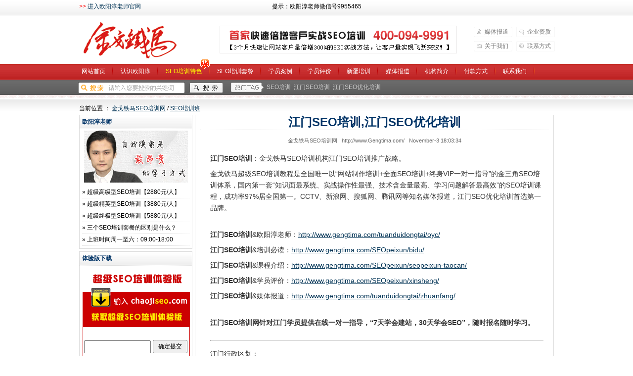

--- FILE ---
content_type: text/html
request_url: http://www.gengtima.com/seo-peixun/jiangmen/
body_size: 5101
content:
<!DOCTYPE html PUBLIC "-//W3C//DTD XHTML 1.0 Transitional//EN" "http://www.w3.org/TR/xhtml1/DTD/xhtml1-transitional.dtd">
<html xmlns="http://www.w3.org/1999/xhtml" xml:lang="zh-CN" lang="zh-CN">
<head>
	<meta http-equiv="Content-Type" content="text/html; charset=utf-8" />
	<meta http-equiv="Content-Language" content="zh-CN" />
	<meta name="description" content="江门SEO培训：金戈铁马SEO培训机构江门SEO培训推广战略。金戈铁马超级SEO培训教程是全国唯一以&amp;ldquo;网站制作培训+全面SEO培训+终身VIP一对一指导&..." />
<title>江门SEO培训,江门SEO优化培训 - 金戈铁马SEO培训网</title>
	<link rel="stylesheet" rev="stylesheet" href="http://www.gengtima.com/css/seo.css" type="text/css" media="screen" />
	<link rel='index' title='金戈铁马SEO培训网' href='http://www.gengtima.com/' />
	<link rel='canonical' href='http://www.gengtima.com/seo-peixun/jiangmen/' />
<link rel="stylesheet" href="http://www.gengtima.com/PLUGIN/LightBox/Code/lightbox.css" type="text/css" media="screen" />
<script type="text/javascript">
var lightBoxM = 520,lightBoxH = "http://www.gengtima.com/PLUGIN/LightBox/Code/lightbox-";
var lightBoxL = lightBoxH + "ico-loading.gif",lightBoxP = lightBoxH + "btn-prev.gif",lightBoxN = lightBoxH + "btn-next.gif",lightBoxC = lightBoxH + "btn-close.gif",lightBoxB = lightBoxH + "blank.gif",lightBoxF = false;
</script>
<script type="text/javascript" src="http://www.gengtima.com/PLUGIN/LightBox/Code/lightbox.pack.js"></script>
</head>

<body>
<div id="header">
	<div class="con">
<span class="left"><font color="red">&gt;&gt;</font> <a href="http://www.oyc.net.cn/" title="进入欧阳淳老师官网" rel="nofollow" target="_blank">进入欧阳淳老师官网</a></span>
	    <span class="center">提示：欧阳淳老师微信号9955465</span>
		<div id="cooperative" class="right"> </div>

 	</div>
</div>

<div class="clear"></div>
<div class="header">
	<div class="top w960 center">
    	<div class="toptitle">
        	<span><a href="http://www.gengtima.com/" title="金戈铁马SEO培训网">金戈铁马SEO培训网</a></span>
      	</div>
      	<div class="banner">
        	<a href="http://www.gengtima.com/SEOpeixun/bidu/" title="超级SEO培训报名" rel="nofollow"><img src="http://www.gengtima.com/css/banner.gif" width="480" height="56" alt="超级SEO培训报名" /></a>
      	</div>
      	<div class="rlink">
        	<ul>
          		<li class="r1"><a href="http://www.gengtima.com/tuanduidongtai/zhuanfang/" title="媒体报道" rel="nofollow">媒体报道</a></li>
          		<li class="r2"><a href="http://www.gengtima.com/tuanduidongtai/zhizhao/" title="企业资质" rel="nofollow">企业资质</a></li>
          		<li class="r3"><a href="http://www.gengtima.com/tuanduidongtai/Gengtima/" title="关于我们" rel="nofollow">关于我们</a></li>
          		<li class="r4"><a href="http://www.gengtima.com/tuanduidongtai/lianxi/" title="联系方式" rel="nofollow">联系方式</a></li>
        	</ul>
      	</div>
	</div>

    <div class="nav">
 		<div class="w960 center">
        	<ul>
          		<li><a href="http://www.gengtima.com/" title="网站首页">网站首页</a></li>
<li><a href="http://www.gengtima.com/tuanduidongtai/oyc/" title="认识欧阳淳">认识欧阳淳</a></li>
<li class="tip"><a href="http://www.gengtima.com/SEOpeixun/bidu/" title="SEO培训特色"><font color="yellow">SEO培训特色</font></a><span class="tip-content"><img src="http://www.gengtima.com/css/hot.gif" alt="Hot"/></span></li>
<li><a href="http://www.gengtima.com/SEOpeixun/seopeixun-taocan/" title="SEO培训套餐">SEO培训套餐</a></li>
<li><a href="http://www.gengtima.com/SEOpeixun/SEOanli/" title="学员案例">学员案例</a></li>
<li><a href="http://www.gengtima.com/SEOpeixun/xinsheng/" title="学员评价">学员评价</a></li>
<li><a href="http://www.gengtima.com/SEOpeixun/Newegg/" title="新蛋培训">新蛋培训</a></li>
<li><a href="http://www.gengtima.com/tuanduidongtai/zhuanfang/" title="媒体报道">媒体报道</a></li>
<li><a href="http://www.gengtima.com/tuanduidongtai/Gengtima/" title="机构简介">机构简介</a></li>
<li><a href="http://www.gengtima.com/SEOpeixun/fukuan/" title="付款方式">付款方式</a></li>
<li><a href="http://www.gengtima.com/tuanduidongtai/lianxi/" title="联系我们">联系我们</a></li>

        	</ul>
     	</div>
    </div>

    <div class="search">
    	<div class="w960 center">
      		<form action="http://www.gengtima.com/cmd.asp?act=Search" method="post">
        	<div class="form">
           		<input name="edtSearch" type="text" class="search-keyword" id="edtSearch" />
          		<button type="submit" class="search-submit" name="btnPost" id="btnPost">搜索</button>
        	</div>
        	</form>
        	<div class="tags">
          		<div>Tags</div>
          		
					&nbsp;&nbsp;<a href="http://www.gengtima.com/catalog.asp?tags=SEO%E5%9F%B9%E8%AE%AD">SEO培训</a>&nbsp;&nbsp;<a href="http://www.gengtima.com/catalog.asp?tags=%E6%B1%9F%E9%97%A8SEO%E5%9F%B9%E8%AE%AD">江门SEO培训</a>&nbsp;&nbsp;<a href="http://www.gengtima.com/catalog.asp?tags=%E6%B1%9F%E9%97%A8SEO%E4%BC%98%E5%8C%96%E5%9F%B9%E8%AE%AD">江门SEO优化培训</a>&nbsp;&nbsp;
          		
        	</div>
      	</div>
	</div>

</div>

<div class="clear"></div>
<div class="online">
	<div class="con">
		当前位置 ： <a href="http://www.gengtima.com/" title="金戈铁马SEO培训网">金戈铁马SEO培训网</a> / <a href="http://www.gengtima.com/seo-peixun/">SEO培训班</a>
	</div>
</div>
<div id="webCont">
	<div class="Contsite">
		<div id="Ac">
			<h1>江门SEO培训,江门SEO优化培训</h1>
			<div class="content">   <div class="small">
    	金戈铁马SEO培训网&nbsp;&nbsp; http://www.Gengtima.com/&nbsp;&nbsp; November-3 18:03:34
    </div>

	<div id="content"><p><strong>江门SEO培训</strong>：金戈铁马SEO培训机构江门SEO培训推广战略。</p><p>金戈铁马超级SEO培训教程是全国唯一以&ldquo;网站制作培训+全面SEO培训+终身VIP一对一指导&rdquo;的金三角SEO培训体系，国内第一套&ldquo;知识面最系统、实战操作性最强、技术含金量最高、学习问题解答最高效&rdquo;的SEO培训课程，成功率97%居全国第一。CCTV、新浪网、搜狐网、腾讯网等知名媒体报道，江门SEO优化培训首选第一品牌。</p><p><br /><strong>江门SEO培训</strong>&amp;欧阳淳老师：<a href="http://www.gengtima.com/tuanduidongtai/oyc/">http://www.gengtima.com/tuanduidongtai/oyc/</a></p><p><strong>江门SEO培训</strong>&amp;培训必读：<a href="http://www.gengtima.com/SEOpeixun/bidu/">http://www.gengtima.com/SEOpeixun/bidu/</a></p><p><strong>江门SEO培训</strong>&amp;课程介绍：<a href="http://www.gengtima.com/SEOpeixun/seopeixun-taocan/">http://www.gengtima.com/SEOpeixun/seopeixun-taocan/</a></p><p><strong>江门SEO培训</strong>&amp;学员评价：<a href="http://www.gengtima.com/SEOpeixun/xinsheng/">http://www.gengtima.com/SEOpeixun/xinsheng/</a></p><p><strong>江门SEO培训</strong>&amp;媒体报道：<a href="http://www.gengtima.com/tuanduidongtai/zhuanfang/">http://www.gengtima.com/tuanduidongtai/zhuanfang/</a></p><p><br /><strong>江门SEO培训网针对江门学员提供在线一对一指导，&ldquo;7天学会建站，30天学会SEO&rdquo;，随时报名随时学习。</strong></p><p><hr /></p><p>江门行政区划：</p><p>&nbsp; 江门市现辖蓬江、江海、新会三区及台山、开平、鹤山、恩平四个县级市，辖区范围俗称&ldquo;五邑&rdquo;。共同的历史，同出一宗的地缘人缘，加上海外对五邑的影响，使江门五邑展现出丰富的民俗风情。<br />辖蓬江、江海、新会3个区和台山、开平、恩平、鹤山4个县级市。</p><p><strong>江门SEO培训网针对江门学员提供在线一对一指导，&ldquo;7天学会建站，30天学会SEO&rdquo;，随时报名随时学习。</strong></p>	<br />

	本文来自金戈铁马SEO培训网（<a href="http://www.Gengtima.com/" title="Gengtima">www.Gengtima.com</a>），转摘请注明出处。</div>

	<br />

       <p class="navigation">
		本文标题：<a href="http://www.gengtima.com/seo-peixun/jiangmen/">江门SEO培训,江门SEO优化培训</a>&nbsp;&nbsp; TAG标签：<a href="http://www.gengtima.com/catalog.asp?tags=SEO%E5%9F%B9%E8%AE%AD">SEO培训</a>&nbsp;&nbsp;<a href="http://www.gengtima.com/catalog.asp?tags=%E6%B1%9F%E9%97%A8SEO%E5%9F%B9%E8%AE%AD">江门SEO培训</a>&nbsp;&nbsp;<a href="http://www.gengtima.com/catalog.asp?tags=%E6%B1%9F%E9%97%A8SEO%E4%BC%98%E5%8C%96%E5%9F%B9%E8%AE%AD">江门SEO优化培训</a>&nbsp;&nbsp;
	</p>
<div class="navigation">
	<a href="http://bbs.chaojiseo.com/" title="进入超级SEO论坛" rel="nofollow" target="_blank"><img src="http://www.gengtima.com/css/内页底部进入超级SEO论坛.gif" width="673" height="70" alt="进入超级SEO论坛" /></a>
</div>
<div class="navigation">
    <div class="alignleft">上一篇：<a class="l" href="http://www.gengtima.com/seo-peixun/zhongshan/">中山SEO培训,中山SEO优化培训</a></div>
    <div class="alignright">下一篇：<a class="r" href="http://www.gengtima.com/seo-peixun/foshan/">佛山SEO培训,佛山SEO优化培训</a></div>
</div>
<div class="navigation"><b>相关文章：</b><ul><li><a href="http://www.gengtima.com/SEOpeixun/bidu/">【3个月让客户量快速倍增300%】</a>&nbsp;&nbsp;(2012-6-2 11:23:40)</li><li><a href="http://www.gengtima.com/seo-peixun/zhongshan/">中山SEO培训,中山SEO优化培训</a>&nbsp;&nbsp;(2009-11-3 18:0:57)</li><li><a href="http://www.gengtima.com/seo-peixun/zhuhai/">珠海SEO培训,珠海SEO优化培训</a>&nbsp;&nbsp;(2009-11-3 17:58:36)</li><li><a href="http://www.gengtima.com/seo-peixun/shenzhen/">深圳SEO培训,深圳SEO优化培训</a>&nbsp;&nbsp;(2009-11-3 17:55:52)</li><li><a href="http://www.gengtima.com/seo-peixun/dongguan/">东莞SEO培训,东莞SEO优化培训</a>&nbsp;&nbsp;(2009-11-3 17:50:3)</li><li><a href="http://www.gengtima.com/seo-peixun/huizhou/">惠州SEO培训,惠州SEO优化培训</a>&nbsp;&nbsp;(2009-11-3 17:46:42)</li><li><a href="http://www.gengtima.com/seo-peixun/shanwei/">汕尾SEO培训,汕尾SEO优化培训</a>&nbsp;&nbsp;(2009-11-3 17:43:17)</li><li><a href="http://www.gengtima.com/seo-peixun/jieyang/">揭阳SEO培训,揭阳SEO优化培训</a>&nbsp;&nbsp;(2009-11-3 17:40:20)</li><li><a href="http://www.gengtima.com/seo-peixun/shantou/">汕头SEO培训,汕头SEO优化培训</a>&nbsp;&nbsp;(2009-11-3 17:36:11)</li><li><a href="http://www.gengtima.com/seo-peixun/chaozhou/">潮州SEO培训,潮州SEO优化培训</a>&nbsp;&nbsp;(2009-11-3 17:30:22)</li></ul></div></div>
		</div>
		<div id="leftcont">
			<div class="newslist">
				<h2>欧阳淳老师</h2>
				<p class="add2"><a href="http://www.gengtima.com/tuanduidongtai/oyc/" title="关于欧阳淳" rel="nofollow"><img src="/css/yeji.gif" width="210" height="105" alt="关于欧阳淳" /></a></p>
				<ul class="more">
					<li>» <a href="http://www.gengtima.com/SEOpeixun/GaoJi/" title="超级高级型SEO培训【2880元/人】" rel="nofollow">超级高级型SEO培训【2880元/人】</a></li>
					<li>» <a href="http://www.gengtima.com/SEOpeixun/JingYing/" title="超级精英型SEO培训【3880元/人】" rel="nofollow">超级精英型SEO培训【3880元/人】</a></li>
					<li>» <a href="http://www.gengtima.com/SEOpeixun/ZhongJi/" title="超级终极型SEO培训【5880元/人】" rel="nofollow">超级终极型SEO培训【5880元/人】</a></li>
					<li>» <a href="http://www.gengtima.com/SEOpeixun/3Q/" title="三个SEO培训套餐的区别是什么？" rel="nofollow">三个SEO培训套餐的区别是什么？</a></li>
					<li>» 上班时间周一至六：09:00-18:00</li>
				</ul>
			</div>

			<div class="newslist neiqq">
				<h2>体验版下载</h2>
				<form action="/qq/qq.php" method="POST">
					<input type="text" name="qq" size="17" class="qqtext"/>
					<input type="submit" value=" 确定提交 " class="qqbottom"/>
				</form>
			</div>

			<div class="newslist">
				<h2>学员心得分享</h2>
				<ul class="more">
					<script language="JavaScript" src="http://www.gengtima.com/function/c_html_js.asp?include=category_17" type="text/javascript"></script>
				</ul>
			</div>
		</div>
	</div>

	<div class="clear"></div>
	<div class="copyright line_F">
		<p><a href="http://www.gengtima.com/tuanduidongtai/Gengtima/" rel="nofollow">关于团队</a> | <a href="http://www.gengtima.com/tuanduidongtai/zhuanfang/" rel="nofollow">媒体报道</a> | <a href="mailto:SEO@Gengtima.com" rel="nofollow">公司邮箱</a> | <a href="http://www.gengtima.com/seo-peixun/" rel="nofollow">地区推广</a> | <a href="http://www.gengtima.com/tuanduidongtai/falv/" rel="nofollow">法律声明</a> | <a href="http://www.gengtima.com/tuanduidongtai/zhizhao/" rel="nofollow">营业执照</a> | <a href="http://www.gengtima.com/rss.xml">RSS订阅</a> | <a href="http://www.gengtima.com/tuanduidongtai/lianxi/" rel="nofollow">联系我们</a> | <a href="http://www.gengtima.com/sitemap.xml">网站地图</a></p>
		<p>Copyright © 金戈铁马SEO培训网 All Rights Reserved .粤ICP备08012840号<br />首家快速倍增客户的实战SEO培训班！法律顾问:ITLAW-庄毅雄律师 <script type="text/javascript" src="//js.users.51.la/21404565.js"></script> <script language="javascript" type="text/javascript" src="http://www.gengtima.com/jqqonline.html"></script> </p>
	</div>
</div>
</body>
</html>


--- FILE ---
content_type: text/css
request_url: http://www.gengtima.com/css/seo.css
body_size: 5247
content:
@charset "utf-8";
BODY {
	PADDING-BOTTOM: 0px; BACKGROUND-COLOR: #fff; MARGIN: 0px; PADDING-LEFT: 0px; WIDTH: 100%; PADDING-RIGHT: 0px; PADDING-TOP: 0px
}
DIV {
	PADDING-BOTTOM: 0px; liNE-HEIGHT: 18px; liST-STYLE-TYPE: none; MARGIN: 0px; PADDING-LEFT: 0px; PADDING-RIGHT: 0px; FONT-FAMILY: Arial, Helvetica, sans-serif; FONT-SIZE: 9pt; PADDING-TOP: 0px
}
TD {
	PADDING-BOTTOM: 0px; liNE-HEIGHT: 18px; liST-STYLE-TYPE: none; MARGIN: 0px; PADDING-LEFT: 0px; PADDING-RIGHT: 0px; FONT-FAMILY: Arial, Helvetica, sans-serif; FONT-SIZE: 9pt; PADDING-TOP: 0px
}
TABLE {
	PADDING-BOTTOM: 0px; liNE-HEIGHT: 18px; liST-STYLE-TYPE: none; MARGIN: 0px; PADDING-LEFT: 0px; PADDING-RIGHT: 0px; FONT-FAMILY: Arial, Helvetica, sans-serif; FONT-SIZE: 9pt; PADDING-TOP: 0px
}
H1 {
	PADDING-BOTTOM: 0px; liNE-HEIGHT: 18px; liST-STYLE-TYPE: none; MARGIN: 0px; PADDING-LEFT: 0px; PADDING-RIGHT: 0px; FONT-FAMILY: Arial, Helvetica, sans-serif; PADDING-TOP: 0px
}
H2 {
	PADDING-BOTTOM: 0px; liNE-HEIGHT: 18px; liST-STYLE-TYPE: none; MARGIN: 0px; PADDING-LEFT: 0px; PADDING-RIGHT: 0px; FONT-FAMILY: Arial, Helvetica, sans-serif; FONT-SIZE: 9pt; PADDING-TOP: 0px
}
H3 {
	PADDING-BOTTOM: 0px; liNE-HEIGHT: 18px; liST-STYLE-TYPE: none; MARGIN: 0px; PADDING-LEFT: 0px; PADDING-RIGHT: 0px; FONT-FAMILY: Arial, Helvetica, sans-serif; FONT-SIZE: 9pt; PADDING-TOP: 0px
}
UL {
	PADDING-BOTTOM: 0px; liNE-HEIGHT: 18px; liST-STYLE-TYPE: none; MARGIN: 0px; PADDING-LEFT: 0px; PADDING-RIGHT: 0px; FONT-FAMILY: Arial, Helvetica, sans-serif;PADDING-TOP: 0px
}
li {
	PADDING-BOTTOM: 0px; liNE-HEIGHT: 18px; liST-STYLE-TYPE: none; MARGIN: 0px; PADDING-LEFT: 0px; PADDING-RIGHT: 0px; FONT-FAMILY: Arial, Helvetica, sans-serif;  PADDING-TOP: 0px
}
P {
	PADDING-BOTTOM: 0px; liNE-HEIGHT: 18px; liST-STYLE-TYPE: none; MARGIN: 0px; PADDING-LEFT: 0px; PADDING-RIGHT: 0px; FONT-FAMILY: Arial, Helvetica, sans-serif; FONT-SIZE: 9pt; PADDING-TOP: 0px
}
IMG {
	BORDER-RIGHT-WIDTH: 0px; BORDER-TOP-WIDTH: 0px; BORDER-BOTTOM-WIDTH: 0px; BORDER-LEFT-WIDTH: 0px
}
A:link {
	COLOR: #003355; TEXT-DECORATION: underline
}
A:visited {
	COLOR: #003355; TEXT-DECORATION: underline
}
A:hover {
	COLOR: #003355; TEXT-DECORATION: none
}
A:active {
	COLOR: #003355; TEXT-DECORATION: none
}
#webCont {
	PADDING-BOTTOM: 4px; MARGIN: 0px auto; PADDING-LEFT: 4px; WIDTH: 960px; PADDING-RIGHT: 4px; BACKGROUND: #ffffff; HEIGHT: auto; PADDING-TOP: 0px
}
.header {

}
.online {
	liNE-HEIGHT: 26px; PADDING-top: 5px; WIDTH: 100%; BACKGROUND: url(cn_031.gif) repeat-x left top; HEIGHT: 21px
}
.logo {
	MARGIN-TOP: 20px; DISPLAY: inline; FLOAT: left
}
.head_right {
	FLOAT: right
}
.reading {
	TEXT-AliGN: right; PADDING-BOTTOM: 5px; MARGIN-TOP: 5px; PADDING-LEFT: 5px; PADDING-RIGHT: 5px; PADDING-TOP: 5px
}
.menu {
	PADDING-BOTTOM: 0px; MARGIN-TOP: 25px; PADDING-LEFT: 0px; WIDTH: auto; PADDING-RIGHT: 0px; HEIGHT: auto; PADDING-TOP: 0px;float:left;
}
.menu li {
	BORDER-LEFT: #003366 1px solid;  
	liNE-HEIGHT: 22px;  
	float:left;
	BACKGROUND: url(bd_03.gif) #003366 repeat-x left top; 
	HEIGHT: 22px; 
	MARGIN-LEFT: 3px; 
	BORDER-TOP: #003366 1px solid; 
	BORDER-RIGHT: #003366 1px solid;
	padding:0 5px 0 5px;
}
.menu A:link {
	COLOR: #fff; TEXT-DECORATION: none
}
.menu A:visited {
	COLOR: #fff; TEXT-DECORATION: none
}
.menu A:hover {
	COLOR: #fff; TEXT-DECORATION: underline
}
.menu A:active {
	COLOR: #fff; TEXT-DECORATION: underline
}
.Contsite {
	MARGIN-TOP: 5px; WIDTH: 960px; HEIGHT: auto;
}
#right_Cont {
	WIDTH: 733px; _width:731px;FLOAT: right; HEIGHT: auto;
}
#Ac {
	WIDTH: 704px; DISPLAY: inline; FLOAT: right; HEIGHT: auto;BORDER-left:#ddd 1px solid;BORDER-right:#ddd 1px solid;BORDER-bottom:#ddd 1px solid;padding:0 10px;margin-bottom:10px;
}
#Ac H1 {
	BORDER-BOTTOM: #ddd 1px dotted; TEXT-AliGN: center; liNE-HEIGHT: 30px; HEIGHT: 30px; COLOR: #003366;font-size:24px;
}
.content {
	PADDING-BOTTOM: 10px; PADDING-LEFT: 10px; WIDTH: auto; PADDING-RIGHT: 10px; PADDING-TOP: 10px;COLOR: #333;
}
.content *{
	liNE-HEIGHT: 23px;FONT-SIZE:14px;
}
.content .navigation {
	BORDER-top:#ddd 1px dotted;padding:20px 0;
}
.content .navigation ul{
	list-style:disc;padding-left:15px;
}
.content .navigation li{
	list-style:disc;
}
.content .small {
	FONT-SIZE:11px;COLOR: #666666;text-align:center;margin-bottom:13px;
}
.content .small a{
	TEXT-DECORATION: none;COLOR: #666666;FONT-SIZE:10px;
}
.content P {
	PADDING-BOTTOM: 8px;
}
.content P IMG {
	BORDER-BOTTOM: #eee 3px solid; BORDER-LEFT: #eee 1px solid; PADDING-BOTTOM: 3px; PADDING-LEFT: 3px; PADDING-RIGHT: 3px; BORDER-TOP: #eee 1px solid; BORDER-RIGHT: #eee 3px solid; PADDING-TOP: 3px
}
#content{
	padding-left:10px;
}
.list {
	BORDER-BOTTOM: #ddd 1px dotted; PADDING-BOTTOM: 10px; PADDING-LEFT: 10px; PADDING-RIGHT: 10px; PADDING-TOP: 10px
}
.list H2 {
	FONT-SIZE: 22px;
	line-height: 35px;
}
.list P {
	PADDING-BOTTOM: 10px; COLOR: #333
}
.right_top {
	WIDTH: 458px; MARGIN-BOTTOM: 0px; HEIGHT: auto;float:left;
}

.pro {
	WIDTH: 728px; MARGIN-BOTTOM: 4px; HEIGHT: auto
}
.abouts_cont {
	PADDING-BOTTOM: 10px; 
	PADDING-LEFT: 20px; 
	WIDTH: 438px; 
	PADDING-RIGHT: 0px; 
	DISPLAY: inline; 
	FLOAT: left; 
	HEIGHT: auto; 
	PADDING-TOP: 10px;
}
.abouts_cont a{
	TEXT-DECORATION: none
}
.abouts_cont a:hover{
	TEXT-DECORATION: underline
}
.abouts_cont H1 {
	COLOR: #003366;
}
.abouts_cont H2 {
	COLOR: #003366; FONT-SIZE: 14px
}
.abs {
	PADDING-BOTTOM: 12px; MARGIN-TOP: 8px; BACKGROUND: url(cn_14.gif) no-repeat left bottom; COLOR: #666666; FONT-WEIGHT: normal;
}
.abouts_cont p {
	MARGIN-TOP: 8px;
	COLOR: #666666; 
	FONT-WEIGHT: normal;
}
.abouts_cont UL {
	MARGIN-TOP: 8px
}
.abouts_cont li {
	liNE-HEIGHT: 20px; WIDTH: 210px; DISPLAY: inline; WHITE-SPACE: nowrap; FLOAT: left; HEIGHT: 20px
}
.add1 {
	BORDER-BOTTOM: #ddd 1px solid;
	BORDER-LEFT: #ddd 1px solid; 
	WIDTH: 260px; 
	FLOAT: right; 
	HEIGHT: 269px; 
	BORDER-TOP: #ddd 1px solid; 
	BORDER-RIGHT: #ddd 1px solid;
	margin-bottom:5px;
	BACKGROUND: url(qq.gif) no-repeat center 35px;
}
.add1 form{padding:158px 0 0;margin:0 auto;text-align:center;FONT-SIZE:14px;}
.add1 .qqbottom{width:70px;padding:3px 0;}
.add1 .qqtext{height:20px;}
.add1 H2 {
	BORDER-BOTTOM: #ddd 1px dotted; liNE-HEIGHT: 27px; PADDING-LEFT: 5px; BACKGROUND: url(cn_07.gif) repeat-x left top; HEIGHT: 27px; COLOR: #003366
}
.add1 A:link {
	COLOR: #003366; TEXT-DECORATION: none
}
.add1 A:visited {
	COLOR: #003366; TEXT-DECORATION: none
}
.add1 A:hover {
	COLOR: #003366; TEXT-DECORATION: none
}
.add1 A:active {
	COLOR: #003366; TEXT-DECORATION: none
}
.teach {
	MARGIN-bottom: 0px; HEIGHT: auto;FLOAT: left;padding-left:7px;padding-top:8px;
}
.abouts_cont_newslist .teach h3{float:left;width:210px;text-align:center;padding:14px 0 10px;font-size:18px;}
.teach h3 A:link {
	COLOR: #912122; TEXT-DECORATION: none
}
.teach h3 A:visited {
	COLOR: #912122; TEXT-DECORATION: none
}
.teach h3 A:hover {
	COLOR: #912122; TEXT-DECORATION: underline
}
.teach h3 A:active {
	COLOR: #912122; TEXT-DECORATION: none
}
.teachcon {
	WHITE-SPACE: nowrap; MARGIN-BOTTOM: 0px; FLOAT: left; HEIGHT: 90px; padding-RIGHT:5px; text-align:center;
}
.teachcon_last {
	WHITE-SPACE: nowrap; MARGIN-BOTTOM: 0px; FLOAT: left; HEIGHT: 75px; MARGIN-RIGHT:0px; text-align:center;
}
.teachcon img {
	height:66px;width:66px;display:block;BORDER: #ddd 1px solid;
}
.teachcon_last img {
	height:66px;width:66px;display:block;BORDER: #ddd 1px solid;
}
.teachcon div {
	BORDER-BOTTOM: #ddd 1px dotted; BORDER-LEFT: #ddd 1px dotted; PADDING-BOTTOM: 1px; PADDING-LEFT: 1px; WIDTH: 64px; PADDING-RIGHT: 1px; HEIGHT: 64px; BORDER-TOP: #ddd 1px dotted; BORDER-RIGHT: #ddd 1px dotted; PADDING-TOP: 1px
}
.teachcon_last div {
	BORDER-BOTTOM: #ddd 1px dotted; BORDER-LEFT: #ddd 1px dotted; PADDING-BOTTOM: 1px; PADDING-LEFT: 1px; WIDTH: 64px; PADDING-RIGHT: 1px; HEIGHT: 64px; BORDER-TOP: #ddd 1px dotted; BORDER-RIGHT: #ddd 1px dotted; PADDING-TOP: 1px
}
.jiaoshen {
	BORDER-BOTTOM: #ddd 1px solid;
	BORDER-LEFT: #ddd 1px solid; 
	WIDTH: 260px; 
	FLOAT: right; 
	HEIGHT: auto; 
	BORDER-TOP: #ddd 1px solid; 
	BORDER-RIGHT: #ddd 1px solid;
	margin-bottom:5px;
}
.jiaoshen UL {
	PADDING-BOTTOM: 5px; PADDING-LEFT: 5px; PADDING-RIGHT: 5px; PADDING-TOP: 5px
}
.jiaoshen li {
	BORDER-BOTTOM: #ddd 1px dotted; liNE-HEIGHT: 23px; HEIGHT: 23px
}
.jiaoshen A:link{
	COLOR: #003366; TEXT-DECORATION: none
}
.jiaoshen A:visited{
	COLOR: #003366; TEXT-DECORATION: none
}
.jiaoshen A:hover{
	COLOR: #003366; TEXT-DECORATION: none
}
.jiaoshen A:active{
	COLOR: #003366; TEXT-DECORATION: none
}

.k_pagelist {
	liNE-HEIGHT: 30px; WIDTH: 700px; DISPLAY: table; HEIGHT: auto; CLEAR: both
}
.k_pagelist EM {
	BORDER-BOTTOM: #e7e7e7 1px solid; BORDER-LEFT: #e7e7e7 1px solid; PADDING-BOTTOM: 2px; FONT-STYLE: normal; MARGIN: 0px 1px; PADDING-LEFT: 2px; PADDING-RIGHT: 2px; BACKGROUND: #f5f9fe; COLOR: #14316b; FONT-SIZE: 12px; BORDER-TOP: #e7e7e7 1px solid; FONT-WEIGHT: bold; BORDER-RIGHT: #e7e7e7 1px solid; PADDING-TOP: 2px
}
.k_pagelist STRONG {
	BORDER-BOTTOM: #e7e7e7 1px solid; BORDER-LEFT: #e7e7e7 1px solid; PADDING-BOTTOM: 2px; MARGIN: 0px 1px; PADDING-LEFT: 2px; PADDING-RIGHT: 2px; COLOR: #009900; FONT-SIZE: 12px; BORDER-TOP: #e7e7e7 1px solid; BORDER-RIGHT: #e7e7e7 1px solid; PADDING-TOP: 2px
}
.k_pagelist A {
	BORDER-BOTTOM: #e7e7e7 1px solid; BORDER-LEFT: #e7e7e7 1px solid; PADDING-BOTTOM: 2px; MARGIN: 0px 1px; PADDING-LEFT: 2px; PADDING-RIGHT: 2px; FONT-SIZE: 12px; BORDER-TOP: #e7e7e7 1px solid; BORDER-RIGHT: #e7e7e7 1px solid; PADDING-TOP: 2px
}
#leftcont {
	WIDTH: 227px; FLOAT: left; HEIGHT: auto
}
.newslist {
	BORDER-BOTTOM: #ddd 1px solid; 
	BORDER-LEFT: #ddd 1px solid; 
	WIDTH: 227px; 
	MARGIN-BOTTOM: 5px; 
	HEIGHT: auto; 
	BORDER-TOP: #ddd 1px solid; 
	BORDER-RIGHT: #ddd 1px solid
}
.newslist H2 {
	BORDER-BOTTOM: #ddd 1px dotted; liNE-HEIGHT: 27px; PADDING-LEFT: 5px; BACKGROUND: url(cn_07.gif) repeat-x left top; HEIGHT: 27px; COLOR: #003366
}
.flink H3 {
	BORDER-BOTTOM: #ddd 1px dotted; liNE-HEIGHT: 27px; PADDING-LEFT: 5px; BACKGROUND: url(cn_07.gif) repeat-x left top; HEIGHT: 27px; COLOR: #003366
}
.jiaoshen H2 {
	BORDER-BOTTOM: #ddd 1px dotted; liNE-HEIGHT: 27px; PADDING-LEFT: 5px; BACKGROUND: url(cn_07.gif) repeat-x left top; HEIGHT: 27px; COLOR: #003366
}
.newslist UL {
	PADDING-BOTTOM: 5px; PADDING-LEFT: 5px; PADDING-RIGHT: 5px; PADDING-TOP: 5px
}
.newslist li {
	BORDER-BOTTOM: #ddd 1px dotted; liNE-HEIGHT: 23px; HEIGHT: 23px
}
.newslist A:link{
	COLOR: #003366; TEXT-DECORATION: none
}
.newslist A:visited{
	COLOR: #003366; TEXT-DECORATION: none
}
.newslist A:hover{
	COLOR: #003366; TEXT-DECORATION: none
}
.newslist A:active{
	COLOR: #003366; TEXT-DECORATION: none
}
.add2 {
	TEXT-AliGN: center; PADDING-BOTTOM: 3px; PADDING-LEFT: 3px; PADDING-RIGHT: 3px; PADDING-TOP: 3px
}
.flink {
	BORDER-BOTTOM: #ddd 1px solid; BORDER-LEFT: #ddd 1px solid; WIDTH: 960px; HEIGHT: auto; BORDER-TOP: #ddd 1px solid; BORDER-RIGHT: #ddd 1px solid;MARGIN: 0px auto;
}
.flink UL {
	PADDING-BOTTOM: 5px; PADDING-LEFT: 5px; PADDING-RIGHT: 5px; PADDING-TOP: 5px
}
.flink li {
	PADDING-BOTTOM: 0px; PADDING-LEFT: 2px; PADDING-RIGHT: 5px; DISPLAY: inline; WHITE-SPACE: nowrap; FLOAT: left; PADDING-TOP: 0px
}
.flink A:link {
	COLOR: #999999; TEXT-DECORATION: none
}
.flink A:visited {
	COLOR: #999999; TEXT-DECORATION: none
}
.flink A:hover {
	COLOR: #999999; TEXT-DECORATION: none
}
.flink A:active {
	COLOR: #999999; TEXT-DECORATION: none
}
.copyright {
	TEXT-AliGN: center; PADDING-BOTTOM: 10px; PADDING-LEFT: 10px; WIDTH: 940px; PADDING-RIGHT: 10px; HEIGHT: auto; COLOR: #000000; PADDING-TOP: 10px ;MARGIN: 0px auto;
}
.copyright A:link{
	COLOR: #000000; TEXT-DECORATION: none
}
.copyright A:visited{
	COLOR: #000000; TEXT-DECORATION: none
}
.line_F {
	MARGIN-TOP: 10px; BORDER-TOP: #ddd 1px solid
}
.next {
	WIDTH: auto; HEIGHT: auto; CLEAR: both
}
.proCont1 {
	PADDING-BOTTOM: 20px; PADDING-LEFT: 20px; WIDTH: auto; PADDING-RIGHT: 20px; HEIGHT: auto; CLEAR: both; PADDING-TOP: 20px
}
.porimages {
	DISPLAY: inline; FLOAT: left
}
.porimages IMG {
	BORDER-BOTTOM: #ddd 1px dotted; BORDER-LEFT: #ddd 1px dotted; PADDING-BOTTOM: 2px; PADDING-LEFT: 2px; WIDTH: 200px; PADDING-RIGHT: 2px; HEIGHT: 200px; BORDER-TOP: #ddd 1px dotted; BORDER-RIGHT: #ddd 1px dotted; PADDING-TOP: 2px
}
.prolist1 {
	WIDTH: 460px; FLOAT: right
}
.prolist1 SPAN {
	COLOR: #003300; FONT-WEIGHT: bold
}
.prolist1 P {
	BORDER-BOTTOM: #ddd 1px dotted; PADDING-BOTTOM: 5px; MARGIN: 8px 0px; PADDING-LEFT: 5px; PADDING-RIGHT: 5px; PADDING-TOP: 5px
}
.tclist {
	PADDING-BOTTOM: 10px; PADDING-LEFT: 10px; WIDTH: auto; PADDING-RIGHT: 10px; HEIGHT: auto; CLEAR: both; PADDING-TOP: 10px
}
.tech_img7 {
	PADDING-BOTTOM: 0px; PADDING-LEFT: 0px; PADDING-RIGHT: 8px; FLOAT: left; PADDING-TOP: 4px
}
.tech_img7 IMG {
	BORDER-BOTTOM: #ddd 1px dotted; BORDER-LEFT: #ddd 1px dotted; PADDING-BOTTOM: 1px; PADDING-LEFT: 1px; PADDING-RIGHT: 1px; BORDER-TOP: #ddd 1px dotted; BORDER-RIGHT: #ddd 1px dotted; PADDING-TOP: 1px
}
.tclist H5 {
	MARGIN: 0px; PADDING-TOP: 8px
}
.tclist P {
	COLOR: #999999
}
.next {
	PADDING-TOP: 10px
}
.conus {
	TEXT-AliGN: right; PADDING-BOTTOM: 0px; MARGIN-TOP: 3px; PADDING-LEFT: 0px; PADDING-RIGHT: 10px; BACKGROUND: url(bg6.jpg) no-repeat left top; HEIGHT: 33px; PADDING-TOP: 8px
}
.gengtima { border:1px dashed #E8E8E8 
}

.clear{
	clear:both;
}
.abouts_cont_add{
	margin-top:-5px;
}
.abouts_cont_add_left{width:228px;float:left;BORDER-right:#ddd 1px dashed;TEXT-AliGN:center;height:231px;padding-top:10px;}
.abouts_cont_add_left img{padding:0 0 4px 0;margin:0;}
.abouts_cont_newslist .abouts_cont_add_right{width:228px;float:right;margin:0;padding:8px 0 0;}
.abouts_cont_newslist .abouts_cont_add_right li{padding:10px 6px 0;font-size:14px;border:0;height:17px;width:218px;line-height : normal }
.abouts_cont_newslist .abouts_cont_add_right A:link{
	COLOR: #000; TEXT-DECORATION: none
}
.abouts_cont_newslist .abouts_cont_add_right A:visited{
	COLOR: #000; TEXT-DECORATION: none
}
.abouts_cont_newslist .abouts_cont_add_right A:hover {
	COLOR: #000; TEXT-DECORATION: none
}
.abouts_cont_newslist .abouts_cont_add_right A:active {
	COLOR: #000; TEXT-DECORATION: none
}
#content_info{
	BORDER:#ddd 1px dotted;
	BACKGROUND:#F9FDFE;
	width:686px;
	padding:10px;
	margin-bottom:12px;
	COLOR: #666666;
}
.abouts_cont_newslist{
	BORDER-BOTTOM: #ddd 1px solid; 
	BORDER-LEFT: #ddd 1px solid; 
	WIDTH: 459px;
	MARGIN-BOTTOM: 4px; 
	HEIGHT: auto; 
	BORDER-TOP: #ddd 1px solid; 
	BORDER-RIGHT: #ddd 1px solid;
	float:left;
	MARGIN-left:6px;
	_MARGIN-left:2px;
	MARGIN-top:0px
}
.title{
	BORDER-BOTTOM: #ddd 1px dotted; liNE-HEIGHT: 27px; PADDING-LEFT: 0px; BACKGROUND: url(cn_07.gif) repeat-x left top; HEIGHT: 27px; COLOR: #003366
}
.title h2{
	float:left;
	BACKGROUND: none;
	BORDER:0px;
	liNE-HEIGHT: 29px;
}
.title h3{
	float:left;
	BACKGROUND: none;
	BORDER:0px;
	liNE-HEIGHT: 29px;
}
.title span{
	float:right;
	padding-right:5px;
}
.abouts_cont_newslist H3 {
	padding:11px 6px 0;font-size:15px;
}
.abouts_cont_newslist H1 {
	BORDER-BOTTOM: #ddd 1px dotted; liNE-HEIGHT: 27px; PADDING-LEFT: 5px; BACKGROUND: url(cn_07.gif) repeat-x left top; HEIGHT: 27px; COLOR: #003366
}
.abouts_cont_newslist H2 {
	BORDER-BOTTOM: #ddd 1px dotted; liNE-HEIGHT: 27px; PADDING-LEFT: 5px; BACKGROUND: url(cn_07.gif) repeat-x left top; HEIGHT: 27px; COLOR: #003366
}
.abouts_cont_newslist UL {
	PADDING-BOTTOM: 5px; PADDING-LEFT: 5px; PADDING-RIGHT: 5px; PADDING-TOP: 0px
}
.abouts_cont_newslist li {
	BORDER-BOTTOM: #ddd 1px dotted; liNE-HEIGHT: 23px; HEIGHT: 23px;
	WIDTH: 224px; DISPLAY: inline; WHITE-SPACE: nowrap; FLOAT: left;
}
.abouts_cont_newslist A:link{
	COLOR: #003366; TEXT-DECORATION: none
}
.abouts_cont_newslist A:visited{
	COLOR: #003366; TEXT-DECORATION: none
}
.abouts_cont_newslist A:hover {
	COLOR: #003366; TEXT-DECORATION: none
}
.abouts_cont_newslist A:active {
	COLOR: #003366; TEXT-DECORATION: none
}
.more a:link{
	COLOR: #000; TEXT-DECORATION:none;
}
.more a:visited{
	COLOR: #000; TEXT-DECORATION:none;
}
.more a:hover{
	COLOR: #666666; TEXT-DECORATION:none;
}
.more a:active{
	COLOR: #666666; TEXT-DECORATION:none;
}


#header{
	width:100%;
	border-bottom:1px solid #ccc;
	font:normal 12px/30px Arial;
	height:30px;
	background:#ccc url(top_bg.gif) repeat-x top;
}
#header a{
	TEXT-DECORATION: none;
}
#header a:hover{
	TEXT-DECORATION: underline;
}
#header img{
	border:none;
	padding:4px 0 10px 5px;
	_padding:4px 0 5px 5px;
}
.con{
	WIDTH: 960px;
	MARGIN: 0 auto;
	padding-top:4px;
}
#header .left{
	float:left;
	width:230px;
}
#header .right{
	float:right;
	width:200px;
	text-align:right;
}
#header .right img{
	padding:0px 5px 2px 0;
}
#header .center{
	float:left;
	width:500px;
	text-align:center;
}
#header .center img{
	border:none;
	padding:0;
	margin:3px 0 -3px 0
}
.qiyesem {
	margin:0 0 6px 7px;
	_margin:0 0 6px 5px;
	display:block;
}

.header{width:100%;padding-top:5px;}
.header a{color:#777;}
.header a:hover{color:#F90;text-decoration:none;}
.header .top{clear:both;}
.header .toptitle{float:left;padding:5px 0 5px 10px;}
.header .toptitle h1 a{width:257px;height:83px;display:block;text-indent:-2000px;background:url(seologo.gif) center center no-repeat;}
.header .toptitle span a{width:257px;height:83px;display:block;text-indent:-2000px;background:url(seologo.gif) center center no-repeat;}
.header .banner{width:480px;height:56px;float:left;padding:16px 0 0 27px;}
.header .banner img{width:480px;height:56px;display:block;}
.header .rlink{width:172px;height:52px;float:right;padding:18px 0 0 22px;}
.header .rlink ul li{width:78px;height:21px;background:url(toprlink-bg.gif) left top no-repeat;float:left;margin-right:8px;margin-bottom:8px;}
.header .rlink ul li a{display:block;color:#777;line-height:21px;text-indent:22px;background-image:url(toprlink-bg.gif);background-repeat:no-repeat;}
.header .rlink ul li a:hover{color:#000;}
.header .rlink ul li.r1 a{background-position:0 -21px;TEXT-DECORATION: none;}
.header .rlink ul li.r2 a{background-position:0 -42px;TEXT-DECORATION: none;}
.header .rlink ul li.r3 a{background-position:0 -63px;TEXT-DECORATION: none;}
.header .rlink ul li.r4 a{background-position:0 -84px;TEXT-DECORATION: none;}
.header .welcome{float:right;margin-top:20px;padding-right:10px;color:#999;}
.header .welcome a{margin:0 3px;}
.header .nav{width:100%;height:32px;background:url(nav-bg.gif) repeat-x;clear:both;}
.header .nav ul{height:32px;margin:0 auto;}
.header .nav ul li{float:left;line-height:31px;background:url(nav-bg.gif) right -32px no-repeat;margin-left:-2px;}
.header .nav .firstli{background:none;}
.header .nav ul li a{height:32px;display:block;color:#FFF;float:left;padding:0 16px 0 17px;TEXT-DECORATION: none;}
.header .nav ul li a:hover{color:#FF3;}
.header .search{height:40px;background:url(search-bg.png) repeat-x;clear:both;}
.header .search .form{padding-left:8px;padding-top:5px;*padding-top:3px;float:left;}
.header .search .form h4{}
.header .search .form input.search-keyword{width:156px;height:18px;border:none;background:url(search-bg.gif) left top no-repeat;line-height:15px;font-size:12px;padding:5px 3px 0 58px;}
.header .search .form select.search-option{margin-left:2px;}
.header .search .form button.search-submit{width:68px;height:22px;border:none;background:red url(search-bg.gif) right top no-repeat;font-size:0;line-height:100px;margin-left:5px;}
.header .tags{float:left;margin-left:16px;padding-top:6px;}
.header .tags span{width:66px;height:19px;float:left;font-size:0;line-height:30px;background:url(search-tags-title.gif) no-repeat;text-indent:-2000px}
.header .tags div{width:66px;height:19px;float:left;font-size:0;line-height:30px;background:url(search-tags-title.gif) no-repeat;text-indent:-2000px}
.header .tags ul{height:21px;float:left;}
.header .tags ul li{float:left;line-height:19px;padding:0 5px;}
.header .tags ul li a{color:#CCC;TEXT-DECORATION: none;}
.header .tags a{color:#CCC;TEXT-DECORATION: none;}
.center{margin:0 auto;}.w960{width:980px;position:relative;}
input,select,button{font:12px Verdana,Arial,Tahoma;vertical-align:middle;} 
.header .nav ul li.tip{position:relative} 
.header .nav ul li span.tip-content{margin-top:0;position:absolute;right:0;top:-11px}
#daojishi{COLOR:#003355;font-size:15px;font-weight:bold;}
em {font-style:normal;}
.tonglan{MARGIN: 0px auto;WIDTH: 960px; HEIGHT: auto;}
.tonglan h2{float:left;width:33%;text-align:center;font-size:18px;padding:8px 0;}
.tonglan h2 A:link {
	COLOR: #912122; TEXT-DECORATION: none
}
.tonglan h2 A:visited {
	COLOR: #912122; TEXT-DECORATION: none
}
.tonglan h2 A:hover {
	COLOR: #912122; TEXT-DECORATION: underline
}
.tonglan h2 A:active {
	COLOR: #912122; TEXT-DECORATION: none
}
.neiqq{BACKGROUND: url(neiqq.gif) no-repeat center 28px;height:260px;}
.neiqq form{padding:150px 0 0;margin:0 auto;text-align:center;FONT-SIZE:14px;}
.neiqq .qqbottom{width:70px;padding:3px 0;}
.neiqq .qqtext{height:20px;}
/*合作伙伴开始*/
#cooperative{POSITION:relative;Z-INDEX: 1;}
#cooperative_info {
	Z-INDEX: 100; POSITION: absolute; PADDING: 8px; WIDTH:80px;height:auto;TOP:17px; cursor:pointer;background :#ffffff;left:90px;border:1px solid #ccc;border-top:0;
}
#cooperative A {
	COLOR: #444
}
/*合作伙伴结束*/